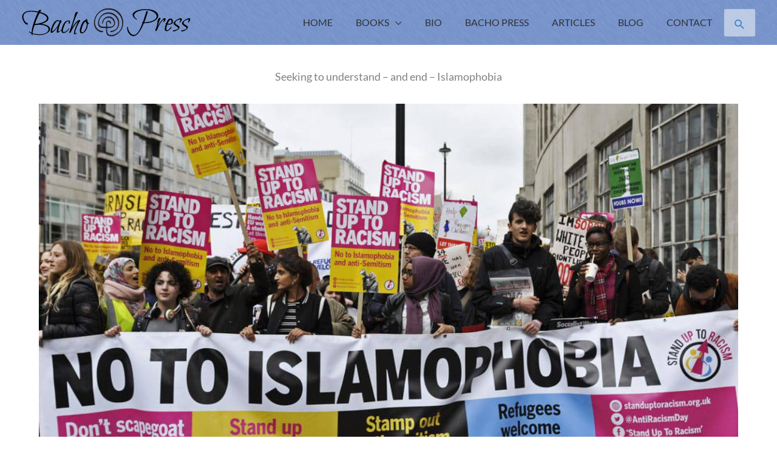

--- FILE ---
content_type: text/css
request_url: https://bachopress.com/wp-content/uploads/elementor/css/post-1206.css
body_size: 1759
content:
.elementor-1206 .elementor-element.elementor-element-b34c660{margin-top:20px;margin-bottom:20px;}.elementor-1206 .elementor-element.elementor-element-5de58e1a{margin-top:12px;margin-bottom:12px;}.elementor-1206 .elementor-element.elementor-element-634de3e9{text-align:center;}.elementor-1206 .elementor-element.elementor-element-a64a242 > .elementor-container{max-width:1152px;}.elementor-1206 .elementor-element.elementor-element-73e2cbaf > .elementor-widget-container{margin:-7px 0px -10px 0px;}.elementor-1206 .elementor-element.elementor-element-73e2cbaf{text-align:center;}.elementor-1206 .elementor-element.elementor-element-7aefa2b5 > .elementor-container{max-width:808px;}.elementor-1206 .elementor-element.elementor-element-7aefa2b5{margin-top:0px;margin-bottom:0px;padding:0px 0px 0px 0px;}.elementor-1206 .elementor-element.elementor-element-4c9821b8{text-align:left;}.elementor-1206 .elementor-element.elementor-element-dfd91fa > .elementor-widget-container{margin:-25px 0px -20px 0px;padding:0px 25px 0px 25px;}.elementor-1206 .elementor-element.elementor-element-dfd91fa .elementor-icon-list-icon{width:16px;}.elementor-1206 .elementor-element.elementor-element-dfd91fa .elementor-icon-list-icon i{font-size:16px;}.elementor-1206 .elementor-element.elementor-element-dfd91fa .elementor-icon-list-icon svg{--e-icon-list-icon-size:16px;}.elementor-1206 .elementor-element.elementor-element-dfd91fa .elementor-icon-list-item{font-size:16px;}.elementor-1206 .elementor-element.elementor-element-17c2d44 > .elementor-widget-container{margin:0px 0px -20px 0px;padding:0px 25px 0px 25px;}.elementor-1206 .elementor-element.elementor-element-17c2d44{text-align:left;font-size:15px;}.elementor-1206 .elementor-element.elementor-element-9118977 > .elementor-widget-container{margin:0px 0px 0px 0px;padding:0px 25px 0px 25px;}.elementor-1206 .elementor-element.elementor-element-9118977{text-align:left;font-size:15px;}.elementor-1206 .elementor-element.elementor-element-eece764 .elementor-widget-container{font-size:19px;line-height:1.8em;}.elementor-1206 .elementor-element.elementor-element-8d4ffc4 > .elementor-container{max-width:808px;}.elementor-1206 .elementor-element.elementor-element-8d4ffc4{margin-top:-20px;margin-bottom:0px;}.elementor-1206 .elementor-element.elementor-element-5c9f586:not(.elementor-motion-effects-element-type-background), .elementor-1206 .elementor-element.elementor-element-5c9f586 > .elementor-motion-effects-container > .elementor-motion-effects-layer{background-color:#f8f8f8;}.elementor-1206 .elementor-element.elementor-element-5c9f586{border-style:solid;border-width:1px 1px 1px 1px;border-color:#eeeeee;transition:background 0.3s, border 0.3s, border-radius 0.3s, box-shadow 0.3s;}.elementor-1206 .elementor-element.elementor-element-5c9f586 > .elementor-background-overlay{transition:background 0.3s, border-radius 0.3s, opacity 0.3s;}.elementor-1206 .elementor-element.elementor-element-b596b2c .elementor-icon-list-icon{width:16px;}.elementor-1206 .elementor-element.elementor-element-b596b2c .elementor-icon-list-icon i{font-size:16px;}.elementor-1206 .elementor-element.elementor-element-b596b2c .elementor-icon-list-icon svg{--e-icon-list-icon-size:16px;}.elementor-1206 .elementor-element.elementor-element-b596b2c .elementor-icon-list-item{font-size:16px;}.elementor-1206 .elementor-element.elementor-element-c6debaf{text-align:center;font-size:15px;}.elementor-1206 .elementor-element.elementor-element-ae7f3db{text-align:right;font-size:15px;}.elementor-1206 .elementor-element.elementor-element-1abc28cb > .elementor-container{max-width:808px;}.elementor-1206 .elementor-element.elementor-element-1abc28cb{margin-top:-20px;margin-bottom:0px;}.elementor-1206 .elementor-element.elementor-element-33b41496 > .elementor-widget-container{margin:40px 0px 0px 0px;}.elementor-1206 .elementor-element.elementor-element-2fd2507d .elementor-icon-list-items:not(.elementor-inline-items) .elementor-icon-list-item:not(:last-child){padding-bottom:calc(20px/2);}.elementor-1206 .elementor-element.elementor-element-2fd2507d .elementor-icon-list-items:not(.elementor-inline-items) .elementor-icon-list-item:not(:first-child){margin-top:calc(20px/2);}.elementor-1206 .elementor-element.elementor-element-2fd2507d .elementor-icon-list-items.elementor-inline-items .elementor-icon-list-item{margin-right:calc(20px/2);margin-left:calc(20px/2);}.elementor-1206 .elementor-element.elementor-element-2fd2507d .elementor-icon-list-items.elementor-inline-items{margin-right:calc(-20px/2);margin-left:calc(-20px/2);}body.rtl .elementor-1206 .elementor-element.elementor-element-2fd2507d .elementor-icon-list-items.elementor-inline-items .elementor-icon-list-item:after{left:calc(-20px/2);}body:not(.rtl) .elementor-1206 .elementor-element.elementor-element-2fd2507d .elementor-icon-list-items.elementor-inline-items .elementor-icon-list-item:after{right:calc(-20px/2);}.elementor-1206 .elementor-element.elementor-element-2fd2507d .elementor-icon-list-icon i{color:#54595f;font-size:14px;}.elementor-1206 .elementor-element.elementor-element-2fd2507d .elementor-icon-list-icon svg{fill:#54595f;--e-icon-list-icon-size:14px;}.elementor-1206 .elementor-element.elementor-element-2fd2507d .elementor-icon-list-icon{width:14px;}body:not(.rtl) .elementor-1206 .elementor-element.elementor-element-2fd2507d .elementor-icon-list-text{padding-left:8px;}body.rtl .elementor-1206 .elementor-element.elementor-element-2fd2507d .elementor-icon-list-text{padding-right:8px;}.elementor-1206 .elementor-element.elementor-element-2fd2507d .elementor-icon-list-text, .elementor-1206 .elementor-element.elementor-element-2fd2507d .elementor-icon-list-text a{color:#54595f;}.elementor-1206 .elementor-element.elementor-element-2fd2507d .elementor-icon-list-item{font-size:14px;font-weight:300;}.elementor-1206 .elementor-element.elementor-element-642de50f > .elementor-container{max-width:768px;}.elementor-1206 .elementor-element.elementor-element-642de50f{margin-top:0px;margin-bottom:40px;}.elementor-1206 .elementor-element.elementor-element-40c3578c{--alignment:justify;--grid-row-gap:11px;--grid-bottom-margin:11px;}.elementor-1206 .elementor-element.elementor-element-40c3578c .elementor-share-btn{font-size:calc(0.8px * 10);}.elementor-1206 .elementor-element.elementor-element-40c3578c .elementor-share-btn__title{font-size:15px;}.elementor-1206 .elementor-element.elementor-element-0ac563c > .elementor-container{max-width:798px;}.elementor-1206 .elementor-element.elementor-element-2120232 > .elementor-container > .elementor-column > .elementor-widget-wrap{align-content:center;align-items:center;}.elementor-1206 .elementor-element.elementor-element-2120232{border-style:solid;border-width:1px 1px 1px 1px;border-color:#eeeeee;box-shadow:0px 3px 10px 0px rgba(0,0,0,0.25);}.elementor-1206 .elementor-element.elementor-element-2120232, .elementor-1206 .elementor-element.elementor-element-2120232 > .elementor-background-overlay{border-radius:4px 4px 4px 4px;}.elementor-1206 .elementor-element.elementor-element-fb9de70{text-align:right;}.elementor-1206 .elementor-element.elementor-element-3340c15 > .elementor-element-populated{padding:0px 0px 0px 10px;}.elementor-1206 .elementor-element.elementor-element-c286e44 > .elementor-widget-container{margin:0px 0px -20px 0px;}.elementor-1206 .elementor-element.elementor-element-c286e44{font-size:16px;font-weight:bold;}.elementor-1206 .elementor-element.elementor-element-6855409 > .elementor-widget-container{margin:0px 0px -20px 0px;}.elementor-1206 .elementor-element.elementor-element-6855409{font-size:14px;}.elementor-1206 .elementor-element.elementor-element-c9d4394 .elementor-button{background-color:rgba(255,255,255,0);font-weight:500;fill:#2f3133;color:#2f3133;border-style:solid;border-width:0px 0px 1px 0px;border-color:#3675b3;padding:0px 0px 0px 0px;}.elementor-1206 .elementor-element.elementor-element-c9d4394 .elementor-button:hover, .elementor-1206 .elementor-element.elementor-element-c9d4394 .elementor-button:focus{background-color:rgba(0,0,0,0);color:#3675b3;border-color:#3675b3;}.elementor-1206 .elementor-element.elementor-element-c9d4394 .elementor-button:hover svg, .elementor-1206 .elementor-element.elementor-element-c9d4394 .elementor-button:focus svg{fill:#3675b3;}.elementor-1206 .elementor-element.elementor-element-dff4f56 > .elementor-container{max-width:808px;}.elementor-1206 .elementor-element.elementor-element-309ac951 > .elementor-container{max-width:808px;}.elementor-1206 .elementor-element.elementor-element-20e5719c > .elementor-element-populated{margin:0px 10px 0px 10px;--e-column-margin-right:10px;--e-column-margin-left:10px;}.elementor-1206 .elementor-element.elementor-element-281ad9dd{margin-top:0px;margin-bottom:40px;}.elementor-1206 .elementor-element.elementor-element-78e8b135 > .elementor-widget-container{padding:0px 0px 10px 0px;}.elementor-1206 .elementor-element.elementor-element-78e8b135{text-align:center;}.elementor-1206 .elementor-element.elementor-element-788e0566{--grid-row-gap:0px;--grid-column-gap:40px;}.elementor-1206 .elementor-element.elementor-element-788e0566 .elementor-posts-container .elementor-post__thumbnail{padding-bottom:calc( 0.45 * 100% );}.elementor-1206 .elementor-element.elementor-element-788e0566:after{content:"0.45";}.elementor-1206 .elementor-element.elementor-element-788e0566 .elementor-post__thumbnail__link{width:100%;}.elementor-1206 .elementor-element.elementor-element-788e0566 .elementor-post__meta-data span + span:before{content:"|";}.elementor-1206 .elementor-element.elementor-element-788e0566 .elementor-post__card{border-radius:4px;padding-top:0px;padding-bottom:0px;}.elementor-1206 .elementor-element.elementor-element-788e0566 .elementor-post__text{padding:0 20px;margin-top:0px;margin-bottom:20px;}.elementor-1206 .elementor-element.elementor-element-788e0566 .elementor-post__meta-data{padding:10px 20px;color:rgba(47,49,51,0.75);font-size:14px;}.elementor-1206 .elementor-element.elementor-element-788e0566 .elementor-post__avatar{padding-right:20px;padding-left:20px;}.elementor-1206 .elementor-element.elementor-element-788e0566 .elementor-post__badge{right:0;}.elementor-1206 .elementor-element.elementor-element-788e0566 .elementor-post__card .elementor-post__badge{background-color:rgba(0,0,0,0.5);margin:12px;text-transform:capitalize;}.elementor-1206 .elementor-element.elementor-element-788e0566 .elementor-post__title, .elementor-1206 .elementor-element.elementor-element-788e0566 .elementor-post__title a{font-size:28px;}.elementor-1206 .elementor-element.elementor-element-788e0566 .elementor-post__title{margin-bottom:15px;}.elementor-1206 .elementor-element.elementor-element-788e0566 .elementor-post__excerpt p{color:rgba(47,49,51,0.85);font-size:15px;line-height:1.55em;}.elementor-1206 .elementor-element.elementor-element-788e0566 a.elementor-post__read-more{font-size:16px;line-height:1.6em;}.elementor-1206 .elementor-element.elementor-element-788e0566 .elementor-post__read-more{margin-bottom:20px;}.elementor-1206 .elementor-element.elementor-element-3f9a77d2{margin-top:0px;margin-bottom:60px;}.elementor-1206 .elementor-element.elementor-element-3557a39f > .elementor-widget-container{background-color:#f8f8f8;}.elementor-1206 .elementor-element.elementor-element-3557a39f span.post-navigation__prev--label, .elementor-1206 .elementor-element.elementor-element-3557a39f span.post-navigation__next--label{font-size:16px;}.elementor-1206 .elementor-element.elementor-element-3557a39f span.post-navigation__prev--title, .elementor-1206 .elementor-element.elementor-element-3557a39f span.post-navigation__next--title{font-size:14px;}.elementor-1206 .elementor-element.elementor-element-3557a39f .post-navigation__arrow-wrapper{color:#3d85cc;fill:#3d85cc;font-size:35px;}.elementor-1206 .elementor-element.elementor-element-3557a39f .elementor-post-navigation__separator{background-color:rgba(61,133,204,0.5);}.elementor-1206 .elementor-element.elementor-element-3557a39f .elementor-post-navigation{color:rgba(61,133,204,0.5);}@media(max-width:1024px){.elementor-1206 .elementor-element.elementor-element-7aefa2b5{margin-top:-25px;margin-bottom:-50px;}.elementor-1206 .elementor-element.elementor-element-1abc28cb{margin-top:-70px;margin-bottom:0px;}.elementor-1206 .elementor-element.elementor-element-7075fb1d > .elementor-element-populated{margin:0px 20px 0px 20px;--e-column-margin-right:20px;--e-column-margin-left:20px;} .elementor-1206 .elementor-element.elementor-element-40c3578c{--grid-row-gap:11px;--grid-bottom-margin:11px;}.elementor-1206 .elementor-element.elementor-element-fb9de70{text-align:center;}.elementor-1206 .elementor-element.elementor-element-3340c15 > .elementor-element-populated{margin:0px 20px 0px 20px;--e-column-margin-right:20px;--e-column-margin-left:20px;padding:0px 0px 0px 10px;}}@media(max-width:767px){.elementor-1206 .elementor-element.elementor-element-7aefa2b5{margin-top:-25px;margin-bottom:-50px;}.elementor-1206 .elementor-element.elementor-element-8d4ffc4{margin-top:0px;margin-bottom:0px;}.elementor-1206 .elementor-element.elementor-element-1abc28cb{margin-top:-70px;margin-bottom:0px;}.elementor-1206 .elementor-element.elementor-element-2fd2507d .elementor-icon-list-items:not(.elementor-inline-items) .elementor-icon-list-item:not(:last-child){padding-bottom:calc(15px/2);}.elementor-1206 .elementor-element.elementor-element-2fd2507d .elementor-icon-list-items:not(.elementor-inline-items) .elementor-icon-list-item:not(:first-child){margin-top:calc(15px/2);}.elementor-1206 .elementor-element.elementor-element-2fd2507d .elementor-icon-list-items.elementor-inline-items .elementor-icon-list-item{margin-right:calc(15px/2);margin-left:calc(15px/2);}.elementor-1206 .elementor-element.elementor-element-2fd2507d .elementor-icon-list-items.elementor-inline-items{margin-right:calc(-15px/2);margin-left:calc(-15px/2);}body.rtl .elementor-1206 .elementor-element.elementor-element-2fd2507d .elementor-icon-list-items.elementor-inline-items .elementor-icon-list-item:after{left:calc(-15px/2);}body:not(.rtl) .elementor-1206 .elementor-element.elementor-element-2fd2507d .elementor-icon-list-items.elementor-inline-items .elementor-icon-list-item:after{right:calc(-15px/2);}.elementor-1206 .elementor-element.elementor-element-2fd2507d .elementor-icon-list-icon{width:16px;}.elementor-1206 .elementor-element.elementor-element-2fd2507d .elementor-icon-list-icon i{font-size:16px;}.elementor-1206 .elementor-element.elementor-element-2fd2507d .elementor-icon-list-icon svg{--e-icon-list-icon-size:16px;}.elementor-1206 .elementor-element.elementor-element-2fd2507d .elementor-icon-list-item{line-height:27px;} .elementor-1206 .elementor-element.elementor-element-40c3578c{--grid-row-gap:11px;--grid-bottom-margin:11px;}.elementor-1206 .elementor-element.elementor-element-cd1b5b6{width:100%;}.elementor-1206 .elementor-element.elementor-element-fb9de70 > .elementor-widget-container{margin:0px 20px 0px 20px;}.elementor-1206 .elementor-element.elementor-element-fb9de70{text-align:left;}.elementor-1206 .elementor-element.elementor-element-3340c15{width:100%;}.elementor-1206 .elementor-element.elementor-element-3340c15 > .elementor-element-populated{padding:0px 0px 0px 0px;}.elementor-1206 .elementor-element.elementor-element-c286e44{text-align:left;font-size:15px;}.elementor-1206 .elementor-element.elementor-element-6855409{text-align:left;}.elementor-1206 .elementor-element.elementor-element-20e5719c > .elementor-element-populated{margin:0px 0px 0px 0px;--e-column-margin-right:0px;--e-column-margin-left:0px;}.elementor-1206 .elementor-element.elementor-element-788e0566 .elementor-posts-container .elementor-post__thumbnail{padding-bottom:calc( 0.5 * 100% );}.elementor-1206 .elementor-element.elementor-element-788e0566:after{content:"0.5";}.elementor-1206 .elementor-element.elementor-element-788e0566 .elementor-post__thumbnail__link{width:100%;}}@media(min-width:768px){.elementor-1206 .elementor-element.elementor-element-cd1b5b6{width:29.699%;}.elementor-1206 .elementor-element.elementor-element-3340c15{width:70.301%;}}@media(max-width:1024px) and (min-width:768px){.elementor-1206 .elementor-element.elementor-element-cd1b5b6{width:30%;}.elementor-1206 .elementor-element.elementor-element-3340c15{width:70%;}}

--- FILE ---
content_type: text/css
request_url: https://bachopress.com/wp-content/themes/bacho-press/style.css
body_size: 2379
content:
/**
Theme Name: Bacho Press
Author: RiderWorks LLC
Author URI: https://riderworks.com
Description: Astra is the fastest, fully customizable & beautiful theme suitable for blogs, personal portfolios and business websites. It is very lightweight (less than 50KB on frontend) and offers unparalleled speed. Built with SEO in mind, Astra comes with schema.org code integrated so search engines will love your site. Astra offers plenty of sidebar options and widget areas giving you a full control for customizations. Furthermore, we have included special features and templates so feel free to choose any of your favorite page builder plugin to create pages flexibly. Some of the other features: # WooCommerce Ready # Responsive # Compatible with major plugins # Translation Ready # Extendible with premium addons # Regularly updated # Designed, Developed, Maintained & Supported by Brainstorm Force. Looking for a perfect base theme? Look no further. Astra is fast, fully customizable and beautiful theme!
Version: 1.0.0
License: GNU General Public License v2 or later
License URI: http://www.gnu.org/licenses/gpl-2.0.html
Text Domain: bacho-press
Template: astra
*/


/* Text styling */
/* Line Height for all Headings */
h1, .entry-content h1, .entry-content h1 a,
h2, .entry-content h2, .entry-content h2 a,
h3, .entry-content h3, .entry-content h3 a,
h4, .entry-content h4, .entry-content h4 a,
h5, .entry-content h5, .entry-content h5 a,
h6, .entry-content h6, .entry-content h6 a,
.h1, .h2, .h3, .h4, .h5, .h6,
.blog .entry-title, .blog .entry-title a,
.search .entry-title, .search .entry-title a,
.archive .entry-title, .archive .entry-title a,
.elementor-widget-heading .elementor-heading-title {
	line-height: 1.25;
	margin-bottom: 0.5em !important;
	margin-top: 0.5em !important;
}

blockquote {
	font-size: 1.25em;
	font-style: italic;
	font-weight: 300;
	color: #435ba6;
	line-height: 1.45;
	padding: 20px 25px;
	margin: 15px 0 30px;
	border-left: 4px solid #728cdb; 
}

/* Excerpt styling for Posts and Books */
.irw-excerpt {
	background-color: #f8f8f8;
	border-top: 2px solid #b8d0e5;
	border-bottom: 4px solid #7ba4cc;
	border-radius: 2px;
	padding: 20px 25px;
	margin: 20px 0 40px;
	font-size: 20px;
	font-weight: 500;
	line-height: 1.8;
	box-shadow: 0 4px 10px 0 rgba(0,0,0,0.25);
}

/* Article Header Styling */
.irw-article-header {
	z-index: 1;
	border-top: 6px solid #7ba4cc;
	border-radius: 6px;
	padding: 0 25px 10px;
	margin-top: 24px;
	background: linear-gradient(to bottom, #ddd 0, #ffffff 100%);
}

/* Book Box Styling */
.irw-book-box {
	padding: 0 40px 35px 40px !important;
}
/* Book Price Styling */
.irw-book-price {
	font-size: 24px;
	font-weight: 700;
}
/* Book Availability Styling */
.irw-book-avail {
	font-family: 'EB Garamond', Georgia, Serif;
	font-size: 26px;
	font-weight: 500;
	line-height: 1.25;
	padding-top: 20px;
	padding-bottom: 30px;
}
/* Book Image Styling */
.irw-image-position1 {
	padding-top: 20px;
}
.irw-image-position2 {
	padding-top: 0;
}

p > a {
	text-decoration: underline solid #4169e1 !important;
}
p > a:hover {
	text-decoration: underline solid blue !important;
}

/*  Article and Blog stying  */
.elementor-posts--thumbnail-top .elementor-post__thumbnail__link {
	margin-bottom: 0 !important;
}

/* Comments styling for Posts and Articles */
.ast-comment-content {
	font-size: 17px;
	line-height: 1.65;
}
.comments-area, 
.ast-comment-list li.depth-1 .ast-comment,
.ast-comment-list li.depth-2 .ast-comment {
	border-top: 1px solid #ddd;
}
.elementor-widget-post-comments {
	background-color: #f8f8f8;
}
.comments-area .no-comments,
.comments-area .form-submit {
	padding-bottom: 20px;
}

/* Menu styling */
.main-header-menu li.current-menu-item > a, 
.main-header-menu li.current-menu-ancestor > a, 
.main-header-menu li.current_page_item > a {
	border-radius: 4px;
	border: 1px solid rgba(54,117,179,0.6);
}
.main-navigation ul li a {
	border: 1px solid rgba(54,117,179,0);
}
.main-navigation ul li a:hover {
	border-radius: 4px;
	border: 1px solid rgba(54,117,179,0.5);
	background-color: rgba(255,255,255,0.5);
	transition: all 0.3s ease-in 0s;
}

/* Remove right margin from logo */
.ast-header-break-point .header-main-layout-1 .site-branding {
	padding-right: 10px;
}

/* Check this on Mobile */
.ast-search-menu-icon form {
	padding-right: 10px;
}
@media only screen and (min-width: 1024px) {
	.ast-search-menu-icon form {
		padding-right: 56px;
	}
}
.main-header-bar .main-header-bar-navigation .ast-search-icon a {
	border-radius: 4px;
	padding: 15px 15px 10px;
	border: 1px solid rgba(54,117,179,0.5);
	background-color: rgba(255,255,255,0.5);
	transition: all 0.3s ease-in 0s;
}
.main-header-bar .main-header-bar-navigation .ast-search-icon a:hover {
	transition: all 0.3s ease-in 0s;
}
.ast-header-break-point .main-navigation ul li a, 
.ast-header-break-point li.ast-masthead-custom-menu-items, 
li.ast-masthead-custom-menu-items {
	border-radius: 4px;
}
li.ast-masthead-custom-menu-items {
	padding-left: 0;
	padding-right: 0;
}
.main-navigation ul {
	margin-top: 2px;
}

/* Submenu styling */
.main-header-menu > li > .sub-menu:first-of-type, 
.main-header-menu > li > .children:first-of-type {
	margin-top:0;
	border-radius: 4px;
	border: 1px solid rgba(54,117,179,0.8);
}
.submenu-with-border ul a {
	padding: 14px 0 14px 18px !important;
}
.submenu-with-border ul a:hover {
	border: 1px solid rgba(54,117,179,0.9);
}

/* Button styling */
.elementor-button:focus, .elementor-button:hover, .elementor-button:visited {
	opacity: 1;
}

/* Privacy Policy on Newsletter styling */
.elementor-2325 .elementor-element.elementor-element-30c8f471 .elementor-field-subgroup label {
	padding-bottom: 10px;
}

/* Image styling */
.wp-caption .wp-caption-text,
.wp-block-image figcaption {
	margin-top: -10px;
	margin-bottom: 10px;
	font-size: .85em;
	font-style: italic;
	line-height: 1.45;
	background-color: #eee;
	padding: 10px 5px;
	border: 1px solid #ddd;
	text-align: center;
}
.wp-caption,
.wp-block-image figcaption {
	margin-bottom: 10px;
}
/* img {
	margin-bottom: 10px;
} */
.alignleft {
	margin-right: 1.5em !important;
}
.alignright {
	margin-left: 1.5em !important;
}

/* OEmbed styling */
.ast-oembed-container {
	margin-bottom: 30px;
}

/* Scroll to Top styling */
#ast-scroll-top {
	width: 2.5em;
	height: 2.5em;
	font-size: 1.1em;
	font-weight: 700;
	line-height: 2.5;
	-webkit-border-radius: 4px;
	border-radius: 4px;
}

/* Anchor Text with scroll back */
a.anchor {
	display: block;
	position: relative;
	visibility: hidden;
	top: 0;
}
@media only screen and (min-width: 1153px) {
	a.anchor {
		top: -80px;
	}
}

/* Testimonial for image on Book page */
.elementor-1243 .elementor-element.elementor-element-51362d8.elementor-testimonial--layout-image_right .elementor-testimonial__footer,
.elementor-1243 .elementor-element.elementor-element-2f61eda.elementor-testimonial--layout-image_left .elementor-testimonial__footer,
.elementor-1243 .elementor-element.elementor-element-beb4e4b.elementor-testimonial--layout-image_right .elementor-testimonial__footer,
.elementor-1243 .elementor-element.elementor-element-b9c45a0.elementor-testimonial--layout-image_left .elementor-testimonial__footer {
	padding-top: 0 !important;
}
.elementor-testimonial__content {
	display: flex;
	align-items: center;
}


/* Temporary fix for Article and Blog Archive pages - can be removed in future versions */
.elementor-post {
	-webkit-align-self: stretch;
	-ms-flex-item-align: stretch;
	align-self: stretch;
	width: 100% !important;
}


--- FILE ---
content_type: image/svg+xml
request_url: https://bachopress.com/wp-content/uploads/2018/07/Bacho-Press-logo.svg
body_size: 5218
content:
<?xml version="1.0" encoding="UTF-8" standalone="no"?> <svg xmlns="http://www.w3.org/2000/svg" xmlns:xlink="http://www.w3.org/1999/xlink" xmlns:serif="http://www.serif.com/" width="100%" height="100%" viewBox="0 0 3400 600" xml:space="preserve" style="fill-rule:evenodd;clip-rule:evenodd;stroke-linejoin:round;stroke-miterlimit:1.41421;"> <g transform="matrix(1,0,0,1,-241.651,264.336)"> <path d="M819.28,169.799C819.28,97.199 696.52,70.139 641.74,67.499C691.9,54.299 786.94,19.979 786.94,-44.701C786.94,-115.321 674.74,-155.581 620.62,-169.441C626.56,-180.661 632.5,-191.881 639.76,-201.781C643.06,-212.341 627.88,-212.341 621.94,-212.341C614.68,-212.341 606.76,-208.381 600.82,-209.041C591.58,-201.121 585.64,-189.241 581.02,-178.021C534.82,-187.921 487.96,-195.181 440.44,-195.181C357.94,-195.181 259.6,-169.441 259.6,-68.461C259.6,-21.601 309.76,82.019 361.9,82.019C367.18,82.019 373.78,80.039 373.78,73.439C373.78,68.159 362.56,39.779 355.3,39.779C350.68,39.779 349.36,49.679 348.7,52.979C313.72,20.639 284.68,-24.901 284.68,-73.741C284.68,-157.561 368.5,-178.681 436.48,-178.681C482.02,-178.681 528.22,-170.101 572.44,-159.541C526.24,-64.501 447.7,137.459 447.7,245.039C439.78,241.079 403.48,215.999 399.52,215.999C397.54,215.999 396.22,217.319 396.22,219.959C396.22,235.799 435.82,256.259 447.7,261.539C447.7,268.139 451,298.499 462.88,296.519C465.52,293.219 466.18,288.599 466.18,284.639C466.18,278.699 465.52,273.419 465.52,267.479C505.78,281.999 563.86,289.259 606.76,289.259C676.06,289.259 746.68,271.439 796.18,219.299C808.72,206.099 819.28,188.939 819.28,169.799ZM755.92,-43.381C755.92,22.619 616,53.639 569.14,61.559C550.66,64.859 533.5,64.199 515.02,69.479C539.44,-5.761 570.46,-82.321 610.06,-150.961L610.72,-150.961C654.28,-138.421 755.92,-101.461 755.92,-43.381ZM788.26,175.739C788.26,196.859 775.06,215.339 760.54,229.859C724.24,266.819 656.26,274.079 607.42,274.079C560.56,274.079 510.4,268.799 466.84,251.639C474.1,197.519 491.26,143.399 507.76,91.919C513.7,92.579 580.36,83.339 598.18,83.339C651.64,83.339 788.26,101.159 788.26,175.739Z" style="fill-rule:nonzero;"></path> <path d="M1045,191.579C1048.3,188.939 1051.6,180.359 1051.6,176.399C1051.6,174.419 1050.94,173.759 1050.28,173.759C1047.64,173.759 1014.64,218.639 993.52,218.639C988.24,218.639 984.28,214.019 984.28,202.139C984.28,191.579 999.46,118.319 1021.24,57.599C1022.56,54.299 1032.46,52.319 1033.78,49.019C1037.74,38.459 1047.64,19.979 1047.64,7.439C1047.64,-1.141 1043.68,-7.081 1031.14,-7.081C1020.58,-7.081 1019.92,3.479 1013.98,3.479C1006.72,3.479 984.28,-7.081 966.46,-7.081C959.2,-7.081 952.6,-5.761 947.98,-0.481L940.72,4.799L938.74,4.799C896.5,4.799 829.84,161.879 829.84,222.599C829.84,239.099 833.8,246.359 845.68,246.359C883.3,246.359 946.66,159.899 972.4,124.259C964.48,151.319 950.62,202.799 950.62,226.559C952.6,238.439 958.54,243.059 967.12,243.059C990.88,243.059 1031.8,203.459 1045,191.579ZM1001.44,16.019L1003.42,16.019C1005.4,16.019 1006.72,17.339 1006.72,19.979C1006.72,33.839 983.62,83.339 962.5,117.659C956.56,126.899 888.58,215.339 866.8,215.339C862.84,215.339 860.2,212.039 860.2,204.119C860.2,152.639 932.14,21.299 951.94,16.019C959.86,14.039 965.8,13.379 971.74,13.379C983.62,13.379 992.2,16.019 1001.44,16.019Z" style="fill-rule:nonzero;"></path> <path d="M1216.6,38.459C1217.26,34.499 1217.26,31.199 1217.26,27.899C1217.26,4.139 1204.06,-3.121 1186.24,-3.121C1163.8,-3.121 1153.9,9.419 1126.84,19.319C1099.12,31.859 1045.66,139.439 1045.66,202.799C1045.66,235.799 1062.82,249.659 1085.92,249.659C1144,249.659 1200.1,175.739 1200.1,157.919C1200.1,155.279 1198.78,153.959 1196.8,153.299C1191.52,154.619 1147.96,229.859 1092.52,229.859C1078.66,229.859 1073.38,222.599 1073.38,205.439C1073.38,157.919 1119.58,56.279 1133.44,41.759C1142.68,32.519 1171.72,11.399 1183.6,11.399C1192.18,11.399 1194.82,16.019 1194.82,21.959C1194.82,30.539 1189.54,43.079 1189.54,51.659C1189.54,59.579 1192.84,63.539 1197.46,63.539C1204.06,63.539 1213.96,54.299 1216.6,38.459Z" style="fill-rule:nonzero;"></path> <path d="M1415.92,10.739C1419.22,5.459 1420.54,0.839 1420.54,-2.461C1420.54,-9.061 1414.6,-11.701 1406.68,-11.701C1357.18,-11.701 1282.6,103.799 1258.18,142.079C1284.58,46.379 1326.16,-67.801 1375,-166.801C1374.34,-170.761 1370.38,-172.741 1365.1,-172.741C1334.74,-172.741 1326.16,-157.561 1307.02,-103.441C1305.7,-99.481 1305.04,-96.841 1305.04,-94.861C1305.04,-91.561 1306.36,-90.901 1306.36,-86.281C1306.36,-83.641 1306.36,-80.341 1304.38,-74.401C1269.4,31.199 1244.32,124.919 1204.06,228.539C1201.42,234.479 1200.76,238.439 1200.76,241.739C1200.76,246.359 1203.4,248.339 1206.7,248.339C1248.28,248.339 1233.1,177.059 1358.5,36.479C1365.1,29.219 1369.06,26.579 1370.38,26.579C1371.04,26.579 1371.04,26.579 1371.04,27.899C1371.04,44.399 1297.12,185.639 1297.12,250.319C1297.12,268.799 1303.72,274.739 1313.62,274.739C1330.12,274.739 1350.58,259.559 1350.58,248.999C1350.58,247.019 1349.92,245.039 1347.28,245.039C1343.32,245.039 1328.14,256.919 1324.18,256.919C1320.22,256.919 1318.9,252.959 1318.9,247.679C1318.9,190.259 1376.98,74.099 1415.92,10.739Z" style="fill-rule:nonzero;"></path> <path d="M1587.52,66.839C1595.44,62.879 1600.06,58.259 1600.06,54.959C1600.06,51.659 1596.1,49.019 1587.52,47.699C1561.12,45.059 1569.7,-28.201 1549.9,-30.181C1537.36,-30.181 1530.1,-18.961 1530.1,-7.741L1525.48,-7.741C1466.74,-7.741 1423.18,133.499 1416.58,171.119C1414.6,182.339 1413.94,192.899 1413.94,201.479C1413.94,239.759 1429.78,256.919 1452.22,256.919C1499.08,256.919 1572.34,181.019 1572.34,70.139C1575.64,70.139 1581.58,69.479 1587.52,66.839ZM1553.86,64.859C1553.86,157.919 1493.14,237.119 1462.12,237.119C1450.9,237.119 1443.64,227.219 1443.64,204.779C1443.64,197.519 1444.3,188.279 1446.28,177.059C1452.22,144.059 1496.44,21.299 1527.46,21.299C1534.06,21.299 1542.64,58.919 1553.86,64.859Z" style="fill-rule:nonzero;"></path> </g> <g transform="matrix(1,0,0,1,748.349,310.797)"> <path d="M1782.88,-221.151C1788.16,-241.611 1758.46,-240.951 1751.86,-222.471C1739.98,-186.171 1715.56,-99.051 1682.56,-9.951C1679.26,-9.951 1675.3,-9.951 1673.32,-10.611C1660.78,-13.251 1662.1,-3.351 1673.32,3.909L1677.28,5.229C1633.72,120.729 1576.96,234.249 1514.92,240.189C1420.54,248.109 1386.22,120.729 1386.22,92.349C1383.58,60.669 1371.7,73.869 1371.04,98.949C1370.38,123.369 1373.02,164.949 1396.78,198.609C1516.24,366.249 1631.74,184.089 1705.66,5.889C2073.28,7.209 2097.04,-283.851 1724.14,-273.291C1539.34,-268.011 1390.18,-183.531 1541.32,-73.311C1550.56,-66.051 1590.16,-53.511 1559.14,-77.271C1439.02,-167.031 1558.48,-245.571 1712.92,-255.471C1967.68,-272.631 2111.56,-35.691 1712.26,-9.951C1747.9,-99.051 1772.98,-184.191 1782.88,-221.151Z" style="fill-rule:nonzero;"></path> <path d="M2124.76,-35.031C2134.66,-48.891 2139.94,-64.731 2139.94,-76.611C2139.94,-87.831 2134.66,-96.411 2124.1,-96.411C2077.9,-96.411 1998.04,34.269 1981.54,67.269C1996.72,-0.711 2031.7,-75.951 2038.96,-94.431C2038.3,-97.731 2034.34,-99.711 2029.72,-99.711C2000.68,-99.711 1990.12,-81.891 1976.26,-27.771C1974.94,-24.471 1974.94,-21.831 1974.94,-20.511C1974.94,-15.231 1977.58,-15.891 1977.58,-9.291C1977.58,-6.651 1977.58,-3.351 1976.26,1.269C1970.98,21.729 1972.96,19.749 1949.2,110.829C1940.62,114.129 1934.02,137.229 1934.02,160.329C1935.34,162.309 1937.32,163.629 1939.96,163.629C1947.88,163.629 1961.74,155.049 1967.02,147.789C1995.4,58.029 2071.3,-62.751 2102.32,-62.751C2104.96,-62.751 2105.62,-61.431 2105.62,-58.131C2105.62,-47.571 2093.08,-24.471 2093.08,-17.871C2093.08,-15.231 2094.4,-13.911 2097.04,-13.911C2103.64,-13.911 2118.16,-25.791 2124.76,-35.031Z" style="fill-rule:nonzero;"></path> <path d="M2281.84,-45.591C2276.56,-71.331 2264.68,-85.851 2250.82,-85.851C2219.8,-85.851 2195.38,-79.251 2180.2,-50.871C2163.7,-20.511 2157.1,-5.331 2149.84,9.189L2145.22,9.189C2140.6,9.189 2134,10.509 2134,16.449C2134,23.049 2141.26,26.349 2143.9,27.009C2141.92,41.529 2132.02,60.669 2123.44,104.889C2122.12,111.489 2121.46,116.769 2121.46,122.049C2121.46,157.689 2148.52,166.269 2165.02,166.269C2192.08,166.269 2258.08,107.529 2258.08,82.449C2258.08,79.149 2256.76,77.169 2253.46,77.169C2245.54,77.169 2203.3,147.129 2172.28,147.129C2159.08,147.129 2152.48,138.549 2152.48,120.729C2152.48,99.609 2161.06,67.269 2174.26,33.609C2177.56,33.609 2186.8,34.269 2198.02,34.269C2221.12,34.269 2285.8,28.989 2285.8,-12.591C2285.8,-21.171 2284.48,-31.731 2281.84,-45.591ZM2258.08,-13.911C2256.76,11.829 2239.6,16.449 2206.6,16.449C2194.72,16.449 2184.82,15.129 2180.2,15.129C2187.46,-3.351 2217.82,-63.411 2238.28,-63.411C2246.2,-63.411 2258.08,-49.551 2258.08,-13.911Z" style="fill-rule:nonzero;"></path> <path d="M2464.66,-66.711C2464.66,-87.171 2453.44,-93.111 2440.9,-93.111C2434.96,-93.111 2428.36,-91.131 2423.74,-89.811C2402.62,-81.891 2344.54,-63.411 2305.6,-13.251C2299.66,-5.991 2297.68,1.269 2297.68,7.869C2297.68,49.449 2392.06,77.829 2392.06,106.869C2392.06,131.289 2312.2,149.769 2291.74,149.769C2286.46,149.769 2284.48,153.729 2284.48,157.689C2284.48,163.629 2289.1,170.889 2296.36,170.889C2333.32,170.889 2417.14,130.629 2417.14,88.389C2417.14,48.789 2356.42,51.429 2334.64,9.189C2332,4.569 2331.34,0.609 2331.34,-4.011C2331.34,-35.691 2390.08,-60.111 2401.3,-62.751C2409.22,-64.071 2417.14,-66.051 2423.08,-66.051C2430.34,-66.051 2434.96,-63.411 2434.96,-56.151C2434.96,-45.591 2420.44,-20.511 2420.44,-8.631C2420.44,-5.991 2421.76,-4.671 2423.08,-4.671C2434.96,-4.671 2463.34,-49.551 2464.66,-66.711Z" style="fill-rule:nonzero;"></path> <path d="M2632.3,-66.711C2632.3,-87.171 2621.08,-93.111 2608.54,-93.111C2602.6,-93.111 2596,-91.131 2591.38,-89.811C2570.26,-81.891 2512.18,-63.411 2473.24,-13.251C2467.3,-5.991 2465.32,1.269 2465.32,7.869C2465.32,49.449 2559.7,77.829 2559.7,106.869C2559.7,131.289 2479.84,149.769 2459.38,149.769C2454.1,149.769 2452.12,153.729 2452.12,157.689C2452.12,163.629 2456.74,170.889 2464,170.889C2500.96,170.889 2584.78,130.629 2584.78,88.389C2584.78,48.789 2524.06,51.429 2502.28,9.189C2499.64,4.569 2498.98,0.609 2498.98,-4.011C2498.98,-35.691 2557.72,-60.111 2568.94,-62.751C2576.86,-64.071 2584.78,-66.051 2590.72,-66.051C2597.98,-66.051 2602.6,-63.411 2602.6,-56.151C2602.6,-45.591 2588.08,-20.511 2588.08,-8.631C2588.08,-5.991 2589.4,-4.671 2590.72,-4.671C2602.6,-4.671 2630.98,-49.551 2632.3,-66.711Z" style="fill-rule:nonzero;"></path> </g> <g transform="matrix(1,0,0,1,547.349,-2.27374e-13)"> <g transform="matrix(4.16667,0,0,4.16667,1089.44,287.981)"> <path d="M0,4.696C0.115,2.166 1.497,-2.93 3.11,-6.092C7.729,-15.152 17.373,-19.034 27.155,-19.107C44.923,-19.237 63.865,9.441 45.349,21.255C40.4,24.413 33.138,23.797 27.53,23.869C19.661,23.97 11.783,23.873 3.914,23.865C-7.158,23.854 -17.65,20.826 -19.257,8.248C-20.599,-2.244 -16.143,-14.441 -9.731,-22.568C-1.066,-33.55 11.86,-38.204 25.464,-38.392C47.941,-38.7 67.244,-21.571 71.611,0.145C73.412,9.108 72.616,18.739 68.038,26.76C62.531,36.411 49.077,44.539 37.91,43.948C35.261,43.809 32.607,49.996 35.577,50.153C45.297,50.667 55.326,45.32 62.646,39.325C69.351,33.834 73.735,26.197 75.993,17.921C79.976,3.322 75.85,-13.973 66.379,-25.586C59.869,-33.568 50.383,-40.715 40.313,-43.293C29.853,-45.971 17.438,-44.933 7.449,-41.014C-12.307,-33.263 -25.056,-11.078 -24.247,9.758C-23.915,18.318 -19.097,26.19 -10.656,28.744C-5.589,30.276 -0.397,30.078 4.844,30.068C12.788,30.054 20.74,30.186 28.683,30.014C39.352,29.782 47.833,27.696 54.145,18.483C58.987,11.416 58.369,2.003 55.341,-5.599C52.317,-13.192 47.014,-18.536 40.004,-22.507C31.25,-27.467 19.513,-25.483 11.164,-20.599C1.669,-15.044 -4.399,-3.464 -4.89,7.411C-5.069,11.381 -0.114,7.225 0,4.696" style="fill:rgb(35,31,32);fill-rule:nonzero;"></path> </g> <g transform="matrix(4.16667,0,0,4.16667,1085.84,146.952)"> <path d="M0,78.4C-11.241,77.907 -21.527,73.656 -28.725,64.879C-35.353,56.796 -38.145,45.891 -37.955,35.595C-37.449,8.162 -17.217,-15.827 9.137,-22.464C21.212,-25.505 35.728,-24.31 47.7,-21.136C59.365,-18.044 69.442,-9.766 77.159,-0.791C92.754,17.345 96.999,42.799 88.074,65.049C83.133,77.368 72.823,86.353 61.214,92.193C50.048,97.808 28.562,102.156 22.386,87.238C19.982,81.429 20.505,74.386 20.401,68.236C20.26,59.983 20.098,51.732 20.016,43.479C19.997,41.609 19.983,39.739 19.97,37.869C19.965,37.228 19.764,38.892 20.021,37.582C20.252,36.401 21.128,35.846 22.232,35.445C28.115,33.299 33.933,36.229 33.567,42.865C33.348,46.825 38.318,42.671 38.457,40.151C38.646,36.721 37.479,32.873 34.894,30.533C32.056,27.963 26.824,28.639 23.381,29.345C17.607,30.53 15.052,37 15.091,42.217C15.185,54.702 15.187,67.224 15.731,79.698C16.177,89.935 19.239,98.736 29.725,102.128C52.365,109.453 76.987,91.207 88.502,73.232C99.93,55.391 100.14,30.472 92.304,11.367C84.859,-6.788 67.601,-22.684 48.645,-27.71C37.526,-30.657 24.657,-31.053 13.348,-29.198C0.925,-27.161 -10.084,-20.336 -19.518,-12.3C-35.795,1.564 -45.388,25.565 -42.347,46.866C-39.317,68.08 -24.224,83.646 -2.333,84.605C0.318,84.721 2.961,78.53 0,78.4" style="fill:rgb(35,31,32);fill-rule:nonzero;"></path> </g> </g> </svg> 